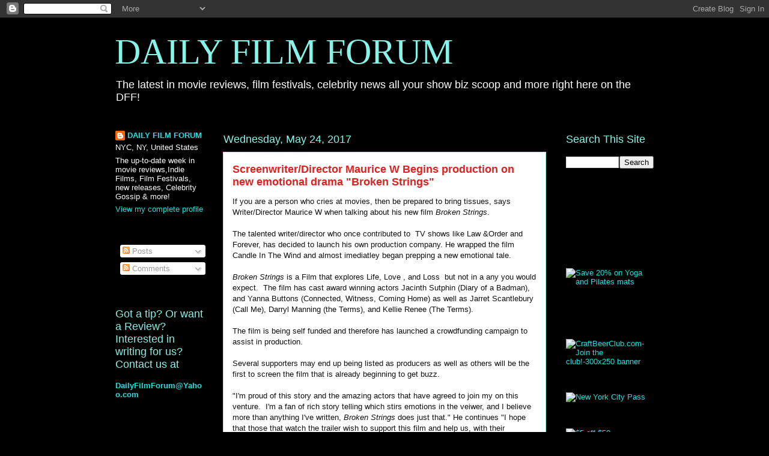

--- FILE ---
content_type: text/html; charset=utf-8
request_url: https://www.google.com/recaptcha/api2/aframe
body_size: 224
content:
<!DOCTYPE HTML><html><head><meta http-equiv="content-type" content="text/html; charset=UTF-8"></head><body><script nonce="mK9CQqB-SgI3ivNHm8dx_w">/** Anti-fraud and anti-abuse applications only. See google.com/recaptcha */ try{var clients={'sodar':'https://pagead2.googlesyndication.com/pagead/sodar?'};window.addEventListener("message",function(a){try{if(a.source===window.parent){var b=JSON.parse(a.data);var c=clients[b['id']];if(c){var d=document.createElement('img');d.src=c+b['params']+'&rc='+(localStorage.getItem("rc::a")?sessionStorage.getItem("rc::b"):"");window.document.body.appendChild(d);sessionStorage.setItem("rc::e",parseInt(sessionStorage.getItem("rc::e")||0)+1);localStorage.setItem("rc::h",'1769129167703');}}}catch(b){}});window.parent.postMessage("_grecaptcha_ready", "*");}catch(b){}</script></body></html>